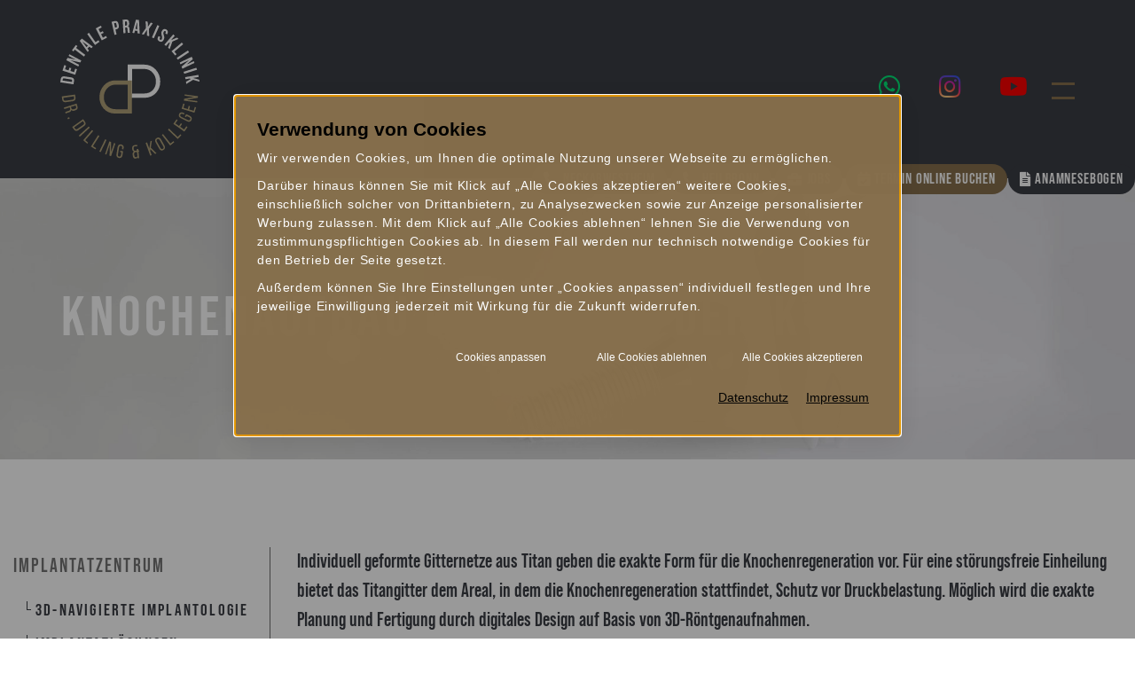

--- FILE ---
content_type: text/html; charset=utf-8
request_url: https://www.dentalepraxisklinik.de/leistungen/zahnimplantat-heilbronn/knochenaufbau/knochenaufbau-groesserer-defekte
body_size: 8000
content:
<!DOCTYPE html>
<!--[if lt IE 7]>      <html lang="de" class="no-js lt-ie9 lt-ie8 lt-ie7" > <![endif]-->
<!--[if IE 7]>         <html lang="de" class="no-js lt-ie9 lt-ie8" > <![endif]-->
<!--[if IE 8]>         <html lang="de" class="no-js lt-ie9"> <![endif]-->
<!--[if (gt IE 8)|!(IE)]><!-->    <html lang="de" class="no-js" > <!--<![endif]-->
<head>
<meta http-equiv="Content-Type" content="text/html; charset=utf-8" />
<meta property="og:image" content="https://www.dentalepraxisklinik.de/scripts/get.aspx?media=/shop/home/toplogo1.jpg" />
<meta property="og:title" content="Knochenaufbau größerer Defekte - Dentale Praxisklinik Dr. Dilling & Kollegen" />
<meta name="description" content="" />
<meta name="robots" content="index, follow" />
<meta name="keywords" content="knochenaufbau, gr&#246;&#223;erer, defekte, exakte, knochenregeneration, individuell, geformte, gitternetze, titan, form, st&#246;rungsfreie, einheilung, titangitter, areal, stattfindet, " />
<meta name="google-site-verification" content="jaCVWp3MOcqrqIlhOZfWIgj53-4jkBw2oD7FRf-KW_A" />
<title>Knochenaufbau größerer Defekte - Dentale Praxisklinik Dr. Dilling & Kollegen</title>
<link rel="shortcut icon" href="https://www.dentalepraxisklinik.de/scripts/get.aspx?media=/shop/layout/FavIcon.ico" type="image/x-icon"/>
<link rel="apple-touch-icon" href="https://www.dentalepraxisklinik.de/scripts/get.aspx?media=/shop/layout/apple-touch-icon.png"/>
<link rel="stylesheet" href="/css/include.css" type="text/css" />
<script src="/jsinclude/include.js" type="text/javascript"></script>
<meta name="viewport" content="width=device-width, initial-scale=1, shrink-to-fit=no">
<meta name="format-detection" content="telephone=no">

<!-- Webfont -->
<link href="https://static.ieq-health.de/dentalepraxisklinik/MyFontsWebfontsKit.css" rel="stylesheet" type="text/css"><script src='/scripts/get.aspx?media=/shop/layout/jsinclude/performance-monitor.js' defer></script></head>
<!-- IP=145 -->
<!-- ShopID=50010537(-50) -->
<!-- AppMode=offline -->
<!-- Loc=1 -->
<!-- Page generated=22.01.2026 19:18:51 -->
<!-- Cached=False -->
<body>
<a href="/scripts/kontakt/mail.aspx" rel="nofollow" style="display:none">Kontakt</a>


<div id="site-wrapper" class="main">
  <div class="logo-mobil d-md-none">
  <a href="/" title="Kieferchirurgie Heilbronn, Dentale Praxisklinik Dr. Dilling & Kollegen">
    <img src="/media/shop/layout/home/dentalepraxisklinik--logo.svg" alt="Kieferchirurgie Heilbronn, Dentale Praxisklinik Dr. Dilling & Kollegen">
  </a>
</div>

<nav class="navi position-sticky">
  <a href="#main-content" class="sr-only sr-only-focusable">Zum Seiteninhalt springen</a>
  <div class="container-fluid">
    <div class="row d-flex justify-content-center align-items-center">
      <div class="col-md-11 d-flex flex-wrap flex-md-nowrap justify-content-between">
        <div class="logo d-none d-md-block w-md-auto text-center">
          <a href="/" title="Kieferchirurgie Heilbronn, Dentale Praxisklinik Dr. Dilling & Kollegen">
            <img src="/media/shop/layout/home/dentalepraxisklinik--logo.svg" alt="Kieferchirurgie Heilbronn, Dentale Praxisklinik Dr. Dilling & Kollegen">
          </a>
        </div>

        <div class="btn-leiste w-100 w-md-auto d-flex justify-content-between align-items-center">
          <div class="header-icons">
            <div class="icon-menu-right d-flex justify-content-end align-items-center">

              <a class="has-popup icon-menu-wa" href="https://wa.me/4971315983690" title="WhatsApp" target="_blank" rel="me"><i class="fab fa-whatsapp"></i><span>WhatsApp</span></a>

              <!-- Instagram + target="_blank" hinzufügen -->
              <a class="has-popup icon-menu-instagram" href="https://www.instagram.com/dr.dilling/" title="Instagram" target="_blank" rel="me">
                <i class="fab fa-instagram"></i>
                <span>Instagram</span>
              </a>

              <!-- Youtube + target="_blank" hinzufügen -->
              <a class="has-popup icon-menu-youtube" href="https://www.youtube.com/@dentale.praxisklinik" title="YouTube" target="_blank" rel="me">
                <i class="fab fa-youtube"></i>
                <span>YouTube</span>
              </a>

            </div>
          </div>

          <div class="navi-mmenu">
            <a id="navi-trigger" href="#menu" title="Menü öffnen"><span></span></a>
          </div>
        </div>
      </div>
    </div>
	<a href="/jobs" title="Gehe zu: Jobs" class="btn--tel btn--jobs"><i class="fa fa-briefcase"></i> <span>Jobs</span></a>
    <a href="tel:071315983690" title="Heilbronn" class="btn--tel --hn"><i class="fas fa-phone-alt"></i> <span>Heilbronn</span></a>
    <a href="tel:07133900200" title="Neckarwestheim" class="btn--tel --nw"><i class="fas fa-phone-alt"></i> <span>Neckarwestheim</span></a>

    <a href="https://www.doctolib.de/klinik/heilbronn/mvz-dentale-praxisklinik-dr-dilling-kollegen-gmbh?utm_campaign=website-button&amp;utm_source=mvz-dentale-praxisklinik-dr-dilling-kollegen-gmbh-website-button&amp;utm_medium=referral&amp;utm_content=option-8&amp;utm_term=mvz-dentale-praxisklinik-dr-dilling-kollegen-gmbh" title="Termin online buchen" class="btn--ota" target="_blank" rel="noopener noreferrer" onclick="gtag('event', 'Click', { 'event_category': 'terminbuchung', 'event_action':'Click','event_label':'termin-online-buchen' });"><i class="fas fa-calendar-check"></i> <span>Termin online buchen</span></a>

    <a href="/service/gesundheitsfragebogen-fuer-neupatienten" title="Gesundheitsfragebogen für Neupatienten" class="btn--anamnese"><i class="fas fa-file-alt"></i><span>Anamnesebogen</span></a>

  </div>
</nav>
  <header>
    <div class="container-fluid header-top">
      <div class="row text-top">
        <div class="col-auto text-left-unterseite"><div class="headline"></div></div>
        <div class="col-12 header-img p-0">
          <picture>
	<source media="(min-width: 1200px)" srcset="/media/shop/layout/stock/dentalepraxisklinik--header-zahnimplantat-heilbronn-xl.jpg">
	<source media="(min-width: 768px)" srcset="/media/shop/layout/stock/dentalepraxisklinik--header-zahnimplantat-heilbronn-md.jpg">
	<source srcset="/media/shop/layout/stock/dentalepraxisklinik--header-zahnimplantat-heilbronn-xs.jpg">
	<img src="/media/shop/layout/stock/dentalepraxisklinik--header-zahnimplantat-heilbronn-xl.jpg" alt="">
</picture>
        </div>
      </div>
    </div>

  </header>

  <main id="main-content">
    <section class="section-content">
      <div class="container-fluid d-md-none">
        <div class="row">
          <div class="col content-headline"></div>
        </div>
      </div>

      <div class="container-fluid">
        

<!-- nobr --><div class="row flex-row-reverse justify-content-xl-end">
  <article class="col-lg-9 col-xxl-6 offset-xxl-1">
    <div class="implantatzentrum-wrapper">

  <h1 class="implantatzentrum-wrapper__h1">Knochenaufbau größerer Defekte</h1>

  <p>Individuell geformte Gitternetze aus Titan geben die exakte Form für die Knochenregeneration vor. Für eine störungsfreie Einheilung bietet das Titangitter dem Areal, in dem die Knochenregeneration stattfindet, Schutz vor Druckbelastung. Möglich wird die exakte Planung und Fertigung durch digitales Design auf Basis von 3D-Röntgenaufnahmen.</p>


  <div class="swiper-container swiper--knochenaufbau" style="max-width: 500px;">
    <div class="swiper-wrapper">
      <div class="swiper-slide">
        <img src="/media/shop/layout/home/dilling--knochenaufbau-1.jpg">
      </div>
      <div class="swiper-slide">
        <img src="/media/shop/layout/home/dilling--knochenaufbau-3.jpg">
      </div>
      <div class="swiper-slide">
        <img src="/media/shop/layout/home/dilling--knochenaufbau-2.jpg">
      </div>
    </div>
  </div>

</div>

<!-- Initialize Swiper Slider for .swiper--knochenaufbau -->
<script>
  var swiperknochenaufbau = new Swiper('.swiper--knochenaufbau', {
    autoplay: {
      delay: 3000
    },
    loop: true,
    effect: 'fade',
  })
</script>
  </article>

  <aside class="col-lg-3 col-xxl-2 offset-xxl-1 d-none d-lg-block subnavi">
    <nav>
      <div class="vertical_menu"><ul>
<li><a href="/leistungen/zahnimplantat-heilbronn" class="open">Implantatzentrum</a><ul>
<li><a href="/leistungen/zahnimplantat-heilbronn/3d-navigierte-implantologie">3D-navigierte Implantologie</a></li>
<li><a href="/leistungen/zahnimplantat-heilbronn/implantatloesungen">Implantatlösungen</a></li>
<li><a href="/leistungen/zahnimplantat-heilbronn/knochenaufbau" class="open">Knochenaufbau</a><ul>
<li><a href="/leistungen/zahnimplantat-heilbronn/knochenaufbau/knochenaufbau-nach-zahnentfernung">Knochenaufbau nach Zahnentfernung</a></li>
<li><a href="/leistungen/zahnimplantat-heilbronn/knochenaufbau/knochenaufbau-in-die-kieferhoehle">Knochenaufbau in die Kieferhöhle</a></li>
<li><a href="/leistungen/zahnimplantat-heilbronn/knochenaufbau/knochenaufbau-groesserer-defekte" id="aktiv">Knochenaufbau größerer Defekte</a></li>
</ul>
</li>
<li><a href="/leistungen/zahnimplantat-heilbronn/keramikimplantate">Keramikimplantate – biologische Zahnheilkunde</a></li>
<li><a href="/leistungen/zahnimplantat-heilbronn/eigenbluttherapie">Eigenbluttherapie</a></li>
<li><a href="/leistungen/zahnimplantat-heilbronn/vertraeglichkeitstests">Verträglichkeitstests</a></li>
<li><a href="/leistungen/zahnimplantat-heilbronn/behandlungsablauf">Behandlungsablauf</a></li>
<li><a href="/leistungen/zahnimplantat-heilbronn/faq"><span lang="en">Facts good to know</span> & FAQ</a></li>
</ul>
</li>
<li><a href="/leistungen/kieferchirurgie">Kieferchirurgie</a></li>
<li><a href="/leistungen/kinderzahnarzt-heilbronn">Zahnfeezentrale</a></li>
</ul>
</div>
    </nav>
  </aside>
</div>
<!-- noDivTab -->


      </div>
    </section>

    <section class="infobox-wrapper">
    </section>
  </main>

  <footer>
    <div class="container">
  <div class="row">
    <div class="col-12 text-center">
      <div class="footer__title">Kontakt</div>
    </div>
  </div>

  <div class="row justify-content-center justify-content-lg-between">
    <div class="col-10 col-md-7 col-lg-3 mt-5 mt-md-0">
      <img src="/media/shop/layout/home/dentalepraxisklinik--logo-negativ.svg" alt="Logo">
    </div>

    <div class="w-100 d-lg-none"></div>

    <div class="col-7 col-md-auto footer__address mt-5 mt-md-0">
      <p>
        <strong>MVZ Dentale Praxisklinik<br>Dr. Dilling &amp; Kollegen GmbH</strong><br>
        Fleiner Straße 3<br />
        74072 Heilbronn
      </p>

      <p class="h3">Sprechzeiten</p>
      <table>
	<tr>
		<td>Mo:</td>
		<td>8.00 – 17.30 Uhr</td>
	</tr>
	<tr>
		<td>Di:</td>
		<td>8.00 – 17.30 Uhr</td>
	</tr>
	<tr>
		<td>Mi:</td>
		<td>8.00 – 17.30 Uhr</td>
	</tr>
	<tr>
		<td>Do:</td>
		<td>8.00 – 17.30 Uhr</td>
	</tr>
	<tr>
		<td>Fr:</td>
		<td>8.00 – 17.30 Uhr</td>
	</tr>
	<tr>
		<td colspan="2">… und nach Vereinbarung</td>
	</tr>
</table>
    </div>

    <div class="col-7 col-md-auto footer__address mt-5 mt-md-0">
      <p>
        <strong>MVZ Dentale Praxisklinik<br>Dr. Dilling &amp; Kollegen GmbH</strong><br>
        Schulstraße 2<br>
        74382 Neckarwestheim
      </p>

      <p class="h3">Sprechzeiten</p>
      <table>
        <tbody>
          <tr>
            <td>Mo:</td>
            <td>8.00 – 13.00 Uhr</td>
          </tr>
          <tr>
            <td>Di:</td>
            <td>8.00 – 17.30 Uhr</td>
          </tr>
          <tr>
            <td>Mi:</td>
            <td>8.00 – 13.00 Uhr</td>
          </tr>
          <tr>
            <td>Do:</td>
            <td>8.00 – 17.30 Uhr</td>
          </tr>
          <tr>
            <td>Fr:</td>
            <td>nur telefonisch erreichbar</td>
          </tr>
          <tr>
            <td colspan="2">… und nach Vereinbarung</td>
          </tr>
        </tbody>
      </table>
    </div>

    <div class="col-10 col-sm-8 col-lg-auto text-center text-lg-left mt-5 mt-lg-0">
      <p class="small imprint-links">
        <a href="/kontakt/impressum" target="_self">Impressum</a> <br>
        <a href="/kontakt/datenschutzerklaerung" target="_self">Datenschutz</a>
      </p>
    </div>
  </div>

  <div class="row justify-content-center">
    <div class="col-xl-10 d-flex justify-content-center justify-content-lg-between flex-wrap footer__boxes">

      <div class="footer__box">
        <div>
          <i class="fas fa-phone"></i>
          <p><strong>Jetzt anrufen</strong></p>
          <p>
            Heilbronn: <a style="text-decoration:none; cursor:default" data-track-content="" data-content-name="Kontaktlink" data-content-piece="Telefon" href="tel:07131 598369 0">07131 598369 0</a><br/>
            Neckarwestheim: <a href="tel:07133-90020-0" title="Anrufen">07133-90020-0</a>
          </p>
        </div>
      </div>

      <div class="footer__box">
        <div>
          <a href="https://www.doctolib.de/klinik/heilbronn/mvz-dentale-praxisklinik-dr-dilling-kollegen-gmbh?utm_campaign=website-button&utm_source=mvz-dentale-praxisklinik-dr-dilling-kollegen-gmbh-website-button&utm_medium=referral&utm_content=option-8&utm_term=mvz-dentale-praxisklinik-dr-dilling-kollegen-gmbh" title="Gehe zu: Online-Terminbuchung" target="_blank" onclick="gtag('event', 'Click', { 'event_category': 'terminbuchung', 'event_action':'Click','event_label':'termin-online-buchen' });">
            <i class="fas fa-calendar"></i>
            <p><strong>Termin online buchen</strong></p>
          </a>
        </div>
      </div>

      <div class="footer__box">
        <div>
          <a href="/kontakt" title="Gehe zu: Kontakt">
            <i class="fas fa-car"></i>
            <p><strong>Anfahrt & Parken</strong></p>
          </a>
        </div>
      </div>

      <div class="footer__box">
        <div>
          <a href="/service/gesundheitsfragebogen-fuer-neupatienten" title="Gehe zu: Gesundheitsfragebogen für Neupatienten">
            <i class="fas fa-file-alt"></i>
            <p><strong>Anamnesebogen</strong></p>
          </a>
        </div>
      </div>

    </div>
  </div>

  <div class="row justify-content-center mt-5">
    <div class="col-auto">
      <img src="/media/shop/layout/home/siegel-bfsg.svg" style="width: 60px;" alt="Unsere Webseite ist barrierefrei">
    </div>
  </div>

  <div class="row justify-content-center mt-3">
    <div class="col-xl-10 d-flex flex-column flex-lg-row align-items-center justify-content-between text-center">
      <div class="footer-links d-flex flex-column flex-lg-row align-items-center">
        <a class="my-2 mx-1" href="/dentale-praxisklinik/kieferchirurgie-heilbronn" title="Gehe zu: Warum zu uns?">Kieferchirurgie Heilbronn</a>
<span class="d-none d-lg-block">|</span>
<a class="my-2 mx-1" href="/leistungen/zahnimplantat-heilbronn" title="Gehe zu: Implantat­zentrum">Zahnimplantat Heilbronn</a>
<span class="d-none d-lg-block">|</span>
<a class="my-2 mx-1" href="/leistungen/kieferchirurgie/weisheitszaehne-heilbronn" title="Gehe zu: Weisheitszahnentfernung">Weisheitszähne Heilbronn</a>
<span class="d-none d-lg-block">|</span>
<a class="my-2 mx-1" href="/leistungen/kieferchirurgie/wurzelspitzenresektion-heilbronn" title="Gehe zu: Wurzelspitzenresektion">Wurzelspitzenresektion Heilbronn</a>

<span class="d-none d-lg-block">|</span>
<a class="my-2 mx-1" href="/dentale-praxisklinik/kieferchirurgie-heilbronn" title="Gehe zu: Warum zu uns?">Kieferchirurgie Neckarwestheim</a>
<span class="d-none d-lg-block">|</span>
<a class="my-2 mx-1" href="/leistungen/zahnimplantat-heilbronn" title="Gehe zu: Zahnimplantate">Zahnimplantat Neckarwestheim</a>
<span class="d-none d-lg-block">|</span>
<a class="my-2 mx-1" href="/leistungen/kieferchirurgie/weisheitszaehne-heilbronn" title="Gehe zu: Weisheitszahnentfernung">Weisheitszähne Neckarwestheim</a>
      </div>
    </div>
  </div>
</div>
  </footer>

  <div id="menu">
    <div class="vertical_menu"><ul>
<li><a href="https://www.dentalepraxisklinik.de">Home</a></li>
<li><a href="/leistungen/zahnimplantat-heilbronn">Implantatzentrum</a></li>
<li><a href="/leistungen/kieferchirurgie/weisheitszaehne-heilbronn">Weisheitszähne</a></li>
<li><a href="/scripts/show.aspx?content=/health/dental/leistungen/kieferchirurgie/wurzelkanalbehandlung">Wurzelkanalbehandlung</a></li>
<li><a href="/leistungen/kinderzahnarzt-heilbronn">Zahnfeezentrale</a></li>
<li><a href="/jobs">Jobs</a><ul>
<li><a href="/jobs/zahnaerztin-zahnarzt-w-m-d">Zahnärztin / -arzt (w/m/d)</a></li>
<li><a href="/jobs/zahnmedizinische-fachangestellte-w-m-d">Zahnmedizinische Fachangestellte (w/m/d)</a></li>
<li><a href="/jobs/zahnmedizinische-prophylaxeassistenz">Zahnmedizinische Prophylaxeassistenz</a></li>
<li><a href="/jobs/empfangskraft">Empfangskraft</a></li>
<li><a href="/jobs/ausbildung-zfa">Ausbildung ZFA</a></li>
<li><a href="/jobs/zmv-abrechnung">ZMV / Abrechnung</a></li>
<li><a href="/jobs/initiativbewerbung">Initiativbewerbung</a></li>
</ul>
</li>
<li><a href="/dentale-praxisklinik">Dentale Praxisklinik</a><ul>
<li><a href="/dentale-praxisklinik/kieferchirurgie-heilbronn">Warum zu uns?</a></li>
<li><a href="/dentale-praxisklinik/hightech-ausstattung">Hightech-Ausstattung</a><ul>
<li><a href="/leistungen/zahnimplantat-heilbronn/eigenbluttherapie" rel="nofollow">Eigenbluttherapie</a></li>
<li><a href="/leistungen/zahnimplantat-heilbronn/vertraeglichkeitstests">Verträglichkeitstests</a></li>
<li><a href="/dentale-praxisklinik/hightech-ausstattung/3d-roentgen-dvt">3D-Röntgen (DVT)</a></li>
<li><a href="/dentale-praxisklinik/hightech-ausstattung/3d-implantologie">3D-Implantologie</a></li>
<li><a href="/dentale-praxisklinik/hightech-ausstattung/op-mikroskop">OP-Mikroskop</a></li>
<li><a href="/dentale-praxisklinik/hightech-ausstattung/ultraschallchirurgie-piezo">Ultraschallchirurgie (Piezo)</a></li>
<li><a href="/dentale-praxisklinik/hightech-ausstattung/technik-bei-wurzelbehandlungen">Technik bei Wurzelbehandlungen</a></li>
<li><a href="/dentale-praxisklinik/hightech-ausstattung/elektronische-wurzellaengenmessung">Elektronische Wurzellängenmessung</a></li>
<li><a href="/dentale-praxisklinik/hightech-ausstattung/wasserhygienesystem">Wasserhygienesystem</a></li>
<li><a href="/dentale-praxisklinik/hightech-ausstattung/laserbehandlung">Laserbehandlung</a></li>
<li><a href="/dentale-praxisklinik/hightech-ausstattung/hilotherm">Hilotherm®</a></li>
</ul>
</li>
<li><a href="/jobs">Jobs</a></li>
<li><a href="/dentale-praxisklinik/fotogalerie">Bildergalerie</a></li>
</ul>
</li>
<li><a href="#mm-3" class="open">Leistungen</a><ul>
<li><a href="/leistungen/zahnimplantat-heilbronn" class="open">Implantatzentrum</a><ul>
<li><a href="/leistungen/zahnimplantat-heilbronn/3d-navigierte-implantologie">3D-navigierte Implantologie</a></li>
<li><a href="/leistungen/zahnimplantat-heilbronn/implantatloesungen">Implantatlösungen</a><ul>
<li><a href="/leistungen/zahnimplantat-heilbronn/implantatloesungen/ersatz-eines-einzelzahnes">Ersatz eines Einzelzahnes</a></li>
<li><a href="/leistungen/zahnimplantat-heilbronn/implantatloesungen/ersatz-mehrerer-zaehne-nebeneinander">Ersatz mehrerer Zähne nebeneinander</a></li>
<li><a href="/leistungen/zahnimplantat-heilbronn/implantatloesungen/versorgung-ganzer-zahnreihen">Versorgung ganzer Zahnreihen</a></li>
<li><a href="/leistungen/zahnimplantat-heilbronn/implantatloesungen/all-on-4"><span lang="en">All-on-4®</span></a></li>
<li><a href="/leistungen/zahnimplantat-heilbronn/implantatloesungen/zaehne-sofort-auf-implantaten">Zähne Sofort auf Implantaten</a></li>
</ul>
</li>
<li><a href="/leistungen/zahnimplantat-heilbronn/knochenaufbau" class="open">Knochenaufbau</a><ul>
<li><a href="/leistungen/zahnimplantat-heilbronn/knochenaufbau/knochenaufbau-nach-zahnentfernung">Knochenaufbau nach Zahnentfernung</a></li>
<li><a href="/leistungen/zahnimplantat-heilbronn/knochenaufbau/knochenaufbau-in-die-kieferhoehle">Knochenaufbau in die Kieferhöhle</a></li>
<li><a href="/leistungen/zahnimplantat-heilbronn/knochenaufbau/knochenaufbau-groesserer-defekte" id="mobile-aktiv">Knochenaufbau größerer Defekte</a></li>
</ul>
</li>
<li><a href="/leistungen/zahnimplantat-heilbronn/keramikimplantate">Keramikimplantate – biologische Zahnheilkunde</a></li>
<li><a href="/leistungen/zahnimplantat-heilbronn/eigenbluttherapie">Eigenbluttherapie</a></li>
<li><a href="/leistungen/zahnimplantat-heilbronn/vertraeglichkeitstests">Verträglichkeitstests</a></li>
<li><a href="/leistungen/zahnimplantat-heilbronn/behandlungsablauf">Behandlungsablauf</a></li>
<li><a href="/leistungen/zahnimplantat-heilbronn/faq"><span lang="en">Facts good to know</span> & FAQ</a></li>
</ul>
</li>
<li><a href="/leistungen/kieferchirurgie">Kieferchirurgie</a><ul>
<li><a href="/leistungen/kieferchirurgie/weisheitszaehne-heilbronn">Weisheits&shy;zahn&shy;entfernung </a></li>
<li><a href="/leistungen/kieferchirurgie/wurzelspitzenresektion-heilbronn">Wurzelspitzenresektion</a></li>
<li><a href="/leistungen/kieferchirurgie/zahnentfernung">Zahnentfernung</a></li>
<li><a href="/leistungen/kieferchirurgie/parodontitisbehandlung">Paro&shy;dontitis&shy;behandlung</a></li>
<li><a href="/leistungen/kieferchirurgie/wurzelkanalbehandlung">Wurzelkanalbehandlung</a></li>
<li><a href="/leistungen/kieferchirurgie/kieferorthopaedische-vorbehandlung">Kieferorthopädische Vorbehandlung</a></li>
<li><a href="/leistungen/kieferchirurgie/cmd-kiefergelenk">CMD / Kiefergelenk</a></li>
<li><a href="/leistungen/kieferchirurgie/praeprothetische-chirurgie">Präprothetische Chirurgie</a></li>
<li><a href="/leistungen/kieferchirurgie/mundschleimhauterkrankungen">Mund&shy;schleim&shy;haut&shy;erkrankungen</a></li>
<li><a href="/leistungen/kieferchirurgie/speicheldruesenbehandlungen">Speichel&shy;drüsen&shy;behandlungen</a></li>
<li><a href="/leistungen/kieferchirurgie/kieferzysten">Kieferzysten</a></li>
<li><a href="/leistungen/kieferchirurgie/gesichtsverletzungen">Gesichtsverletzungen (Traumatologie)</a></li>
<li><a href="/leistungen/kieferchirurgie/schmerz-angstfreie-behandlung">Schmerz- & angstfreie Behandlung (Anästhesie)</a></li>
<li><a href="/leistungen/kieferchirurgie/behandlungsablauf">Behandlungsablauf</a></li>
<li><a href="/leistungen/kieferchirurgie/faq">Facts good to know & FAQ</a></li>
</ul>
</li>
<li><a href="/leistungen/kinderzahnarzt-heilbronn">Zahnfeezentrale</a><ul>
<li><a href="/leistungen/kinderzahnarzt-heilbronn/behandlungskonzept">Behandlungskonzept</a><ul>
<li><a href="/leistungen/kinderzahnarzt-heilbronn/behandlungskonzept/tipps-fuer-den-ersten-besuch">Tipps für den ersten Besuch</a></li>
<li><a href="/leistungen/kinderzahnarzt-heilbronn/behandlungskonzept/tipps-fuer-eltern">Tipps für Eltern: Schnuller, Ernährung & Co</a></li>
</ul>
</li>
<li><a href="/leistungen/kinderzahnarzt-heilbronn/kinderfuellungen">Kinderfüllungen</a></li>
<li><a href="/leistungen/kinderzahnarzt-heilbronn/kinderkronen">Kinderkronen</a></li>
<li><a href="/leistungen/kinderzahnarzt-heilbronn/nervbehandlung-an-milchzaehnen">Nervbehandlung an Milchzähnen</a></li>
<li><a href="/leistungen/kinderzahnarzt-heilbronn/milchzahnentfernung">Milchzahnentfernung</a></li>
<li><a href="/leistungen/kinderzahnarzt-heilbronn/platzhalter">Platzhalter und Kinderprothesen</a></li>
<li><a href="/leistungen/kinderzahnarzt-heilbronn/zahnschmelzdefekte">Zahnschmelzdefekte</a></li>
<li><a href="/leistungen/kinderzahnarzt-heilbronn/sportmundschutzschienen">Sport&shy;mund&shy;schutz&shy;schienen</a></li>
<li><a href="/leistungen/kinderzahnarzt-heilbronn/entfernung-von-lippen--und-zungenbaendchen">Entfernung von Lippen- und Zungenbändchen</a></li>
<li><a href="/leistungen/kinderzahnarzt-heilbronn/desensibilisierungsbehandlungen">Desensibilisierungs&shy;behandlungen</a></li>
<li><a href="/leistungen/kinderzahnarzt-heilbronn/kinderprophylaxe">Kinderprophylaxe</a></li>
<li><a href="/leistungen/kinderzahnarzt-heilbronn/fissurenversiegelung-von-zaehnen">Fissurenversiegelung von Zähnen</a></li>
<li><a href="/leistungen/kinderzahnarzt-heilbronn/schmerz-angstfreie-behandlungen">Schmerz- & angstfreie Behandlungen (Anästhesie)</a></li>
<li><a href="/leistungen/kinderzahnarzt-heilbronn/faq"><span lang="en">Facts good to know</span> & FAQ</a></li>
</ul>
</li>
</ul>
</li>
<li><a href="/service">Termine & Service</a><ul>
<li><a href="https://www.doctolib.de/klinik/heilbronn/mvz-dentale-praxisklinik-dr-dilling-kollegen-gmbh?utm_campaign=website-button&utm_source=mvz-dentale-praxisklinik-dr-dilling-kollegen-gmbh-website-button&utm_medium=referral&utm_content=option-8&utm_term=mvz-dentale-praxisklinik-dr-dilling-kollegen-gmbh" rel="nofollow" target="_blank">Termin online buchen</a></li>
<li><a href="/kontakt/checkliste">Checkliste</a></li>
<li><a href="/service/gesundheitsfragebogen-fuer-neupatienten">Gesundheitsfragebogen für Neupatienten</a></li>
<li><a href="/service/kostenfreie-ratenzahlung">Kostenfreie Ratenzahlung</a></li>
<li><a href="/service/downloads">Downloads</a></li>
<li><a href="/service/SOS">SOS-Tipps</a></li>
<li><a href="/service/faq">FAQ</a></li>
</ul>
</li>
<li><a href="/ihr-team">Ihr Team</a><ul>
<li><a href="/ihr-team/fachzahnaerzte-fuer-oralchirurgie">Oralchirurgen, MKG-Chirurgen, Zahnärzte</a></li>
<li><a href="/ihr-team/zahnaerzte-fuer-kinder">Zahnärzte für Kinder</a></li>
<li><a href="/ihr-team/unsere-externen-narkoseaerzte">Unsere externen Narkoseärzte</a></li>
<li><a href="/ihr-team/assistenzteam">Praxisteam</a></li>
</ul>
</li>
<li><a href="/fuer-ueberweiser">Für Überweiser</a><ul>
<li><a href="/fuer-ueberweiser/service">Service</a></li>
<li><a href="/fuer-ueberweiser/kompetenz">Kompetenz</a></li>
<li><a href="/fuer-ueberweiser/austausch">Austausch</a></li>
<li><a href="/fuer-ueberweiser/iti-study-club">ITI <span lang="en">Study Club</span> Heilbronn</a></li>
<li><a href="/fuer-ueberweiser/afterwork-talks-drinks"><span lang="en">Afterwork – Talks & Drinks</span></a><ul>
<li><a href="/fuer-ueberweiser/afterwork-talks-drinks/anmeldeformular">Anmeldeformular</a></li>
</ul>
</li>
</ul>
</li>
<li><a href="/mediathek">Mediathek </a></li>
<li><a href="/kontakt">Kontakt</a><ul>
<li><a href="/kontakt/checkliste">Checkliste</a></li>
<li><a href="/kontakt/impressum">Impressum</a></li>
<li><a href="/kontakt/datenschutzerklaerung">Datenschutzerklärung</a></li>
</ul>
</li>
</ul>
</div>
  </div>
</div>
<link rel ="stylesheet" type ="text/css" href="/includes/css/cookieManager.css">
<script type="text/javascript" src="/includes/cookieManager.min.js" async></script>
<script type="text/javascript">
	$(document).ready(function() {
		if ($('body a[href*="/datenschutzerklaerung"]').not('ul a[href*="/datenschutzerklaerung"], .aktionsleiste a[href*="/datenschutzerklaerung"], a#info-cookie').length === 0) {
			if ($('footer').length === 0) {
				$('body').append('<a class="datenschutz-bottom" style="margin-top:1.5em; padding:15px; display:block; background:#000; text-align:center; color:#fff;" href="/kontakt/datenschutzerklaerung" target="_self" title="Gehe zu: Datenschutz" class="datenschutz-footer">Datenschutz</a>');
			} else if ($('footer a[href*="/impressum"]').length === 0) {
				$('body').append('<a class="datenschutz-bottom" style="margin-top:1.5em; padding:15px; display:block; background:#000; text-align:center; color:#fff;" href="/kontakt/datenschutzerklaerung" target="_self" title="Gehe zu: Datenschutz" class="datenschutz-footer">Datenschutz</a>');
			}  else {
				$('footer a[href*="/impressum"]').after('&nbsp;<a href="/kontakt/datenschutzerklaerung" target="_self" title="Gehe zu: Datenschutz" class="datenschutz-footer">Datenschutz</a>');
			}
		}
	});
</script>
</body>
</html>



--- FILE ---
content_type: text/css
request_url: https://static.ieq-health.de/dentalepraxisklinik/MyFontsWebfontsKit.css
body_size: 641
content:
/**
 * @license
 * MyFonts Webfont Build ID 3843279, 2019-12-02T08:52:03-0500
 * 
 * The fonts listed in this notice are subject to the End User License
 * Agreement(s) entered into by the website owner. All other parties are 
 * explicitly restricted from using the Licensed Webfonts(s).
 * 
 * You may obtain a valid license at the URLs below.
 * 
 * Webfont: BebasNeuePro-Bold by Dharma Type
 * URL: https://www.myfonts.com/fonts/flat-it/bebas-neue-pro/bold/
 * Licensed pageviews: 40,000
 * 
 * Webfont: BebasNeuePro-Book by Dharma Type
 * URL: https://www.myfonts.com/fonts/flat-it/bebas-neue-pro/book/
 * Licensed pageviews: 30,000
 * 
 * 
 * Webfonts copyright: Copyright &#x00A9; 2019 by Ryoichi Tsunekawa. All rights reserved.
 * 
 * © 2019 MyFonts Inc
*/


/* @import must be at top of file, otherwise CSS will not work */
@import url("//hello.myfonts.net/count/3aa4cf");

  
@font-face {
  font-family: 'BebasNeuePro-Bold';
  src: url('webfonts/BebasNeuePro-Bold.eot');
  src:
    url('webfonts/BebasNeuePro-Bold.eot?#iefix') format('embedded-opentype'),
    url('webfonts/BebasNeuePro-Bold.woff2') format('woff2'),
    url('webfonts/BebasNeuePro-Bold.woff') format('woff'),
    url('webfonts/BebasNeuePro-Bold.ttf') format('truetype');
}
 
  
@font-face {
  font-family: 'BebasNeuePro-Book';
  src: url('webfonts/BebasNeuePro-Book.eot');
  src:
    url('webfonts/BebasNeuePro-Book.eot?#iefix') format('embedded-opentype'),
    url('webfonts/BebasNeuePro-Book.woff2') format('woff2'),
    url('webfonts/BebasNeuePro-Book.woff') format('woff'),
    url('webfonts/BebasNeuePro-Book.ttf') format('truetype');
}

--- FILE ---
content_type: image/svg+xml
request_url: https://www.dentalepraxisklinik.de/media/shop/layout/home/dentalepraxisklinik--logo-negativ.svg
body_size: 7230
content:
<svg id="Ebene_1" data-name="Ebene 1" xmlns="http://www.w3.org/2000/svg" viewBox="0 0 410 62.11"><defs><style>.cls-1{fill:#fff;}.cls-2{fill:#afa078;}</style></defs><title>1648719</title><path class="cls-1" d="M151.34,4.09h5.11c3.21,0,4.81,1.75,4.81,5.11V19.55c0,3.21-1.61,5.1-4.81,5.1h-5.11ZM154.55,7V21.59h1.75c1,0,1.61-.58,1.61-2V8.91c0-1.46-.59-2-1.61-2h-1.75Z" transform="translate(0 1.45)"/><path class="cls-1" d="M169.42,12.7h4.38v2.91h-4.38v6H175v2.92h-8.74V4.09H175V7h-5.54Z" transform="translate(0 1.45)"/><path class="cls-1" d="M182.69,9.78V24.51h-2.91V4.09h4.08l3.35,12.25V4.09h2.92V24.51h-3.5Z" transform="translate(0 1.45)"/><path class="cls-1" d="M194.21,4.09h9.92V7h-3.36v17.5h-3.21V7h-3.35Z" transform="translate(0 1.45)"/><path class="cls-1" d="M217.83,24.51h-3.21L214,20.86H210.1l-.58,3.65H206.6l3.21-20.42h4.67Zm-7.44-6.42h3.07L211.85,7.74Z" transform="translate(0 1.45)"/><path class="cls-1" d="M222.2,4.09h3.21v17.5h5.25v2.92H222.2V4.09Z" transform="translate(0 1.45)"/><path class="cls-1" d="M238.24,12.7h4.38v2.91h-4.38v6h5.54v2.92H235V4.09h8.74V7h-5.54Z" transform="translate(0 1.45)"/><path class="cls-1" d="M267.7,9.2v2.62c0,3.21-1.61,5.1-4.82,5.1h-1.45v7.73h-3.36V4.24h4.67C266.09,4.09,267.7,6,267.7,9.2ZM261.28,7v6.85h1.46c1,0,1.6-.44,1.6-1.89V8.91c0-1.46-.58-1.9-1.6-1.9Z" transform="translate(0 1.45)"/><path class="cls-1" d="M278.92,24.51a7.45,7.45,0,0,1-.29-2.48V18.82c0-1.9-.58-2.62-2-2.62h-1.17v8.31h-3.2V4.09H277c3.35,0,4.81,1.61,4.81,4.67v1.6c0,2-.73,3.5-2,4.09,1.6.72,2.18,2.18,2.18,4.37V22a6.28,6.28,0,0,0,.3,2.48ZM275.42,7v6.27h1.32c1.16,0,1.89-.58,1.89-2.19v-2c0-1.46-.44-2-1.6-2Z" transform="translate(0 1.45)"/><path class="cls-1" d="M297.15,24.51h-3.21l-.58-3.65h-3.94l-.58,3.65h-2.92l3.21-20.42h4.66Zm-7.29-6.42h3.06l-1.6-10.35Z" transform="translate(0 1.45)"/><path class="cls-1" d="M312.31,4.09,309,14l3.64,10.5h-3.5l-2.62-8-2.63,8h-3.06L304.44,14l-3.36-9.92h3.36l2.48,7.59,2.48-7.59Z" transform="translate(0 1.45)"/><path class="cls-1" d="M317.12,4.09h3.21V24.51h-3.21Z" transform="translate(0 1.45)"/><path class="cls-1" d="M329.81,4c3.06,0,4.66,1.89,4.66,5.1v.58h-3.06V8.76c0-1.46-.58-2-1.6-2s-1.61.58-1.61,2c0,4.23,6.27,5,6.27,10.79,0,3.21-1.6,5.1-4.81,5.1s-4.81-1.89-4.81-5.1V18.38h3.06v1.46c0,1.46.59,2,1.61,2s1.6-.58,1.6-2c0-4.23-6.27-5-6.27-10.79C325.14,5.84,326.75,4,329.81,4Z" transform="translate(0 1.45)"/><path class="cls-1" d="M343.51,16.49l-1,1.89v6.27h-3.2V4.24h3.2v8.89l4.23-8.89h3.21l-4.52,9,4.52,11.37h-3.35Z" transform="translate(0 1.45)"/><path class="cls-1" d="M354.3,4.09h3.21v17.5h5.25v2.92H354.3Z" transform="translate(0 1.45)"/><path class="cls-1" d="M367.13,4.09h3.21V24.51h-3.21Z" transform="translate(0 1.45)"/><path class="cls-1" d="M378.51,9.78V24.51h-2.92V4.09h4.08L383,16.34V4.09h2.91V24.51h-3.35Z" transform="translate(0 1.45)"/><path class="cls-1" d="M390.9,4.09h3.21V24.51H390.9Z" transform="translate(0 1.45)"/><path class="cls-1" d="M403.58,16.49l-1,1.89v6.27h-3.2V4.24h3.2v8.89l4.23-8.89H410l-4.52,9L410,24.65h-3.21Z" transform="translate(0 1.45)"/><path class="cls-2" d="M101.48,34.71c3.21,0,4.67,1.9,4.67,5.11V50.17c0,3.06-1.46,5.1-4.67,5.1H96.67V34.86h4.81Zm0,18.37c1.6,0,2.48-1,2.48-2.91V39.67c0-1.9-.73-2.92-2.48-2.92H99V53.08Z" transform="translate(0 1.45)"/><path class="cls-2" d="M115.62,34.71c3.21,0,4.52,1.61,4.52,4.67V41c0,2.19-.73,3.65-2.48,4.23,1.9.58,2.63,2,2.63,4.23v3.21a4.65,4.65,0,0,0,.44,2.47h-2.34a5,5,0,0,1-.43-2.47V49.44c0-2.33-1-3.06-2.92-3.06h-1.6v8.74H111.1V34.71ZM115,44.34c1.75,0,2.92-.59,2.92-2.78V39.67c0-1.9-.73-2.77-2.34-2.77h-2.18v7.58H115Z" transform="translate(0 1.45)"/><path class="cls-2" d="M127.72,52.35v2.77h-2.18V52.35Z" transform="translate(0 1.45)"/><path class="cls-2" d="M141.72,34.71c3.21,0,4.67,1.9,4.67,5.11V50.17c0,3.06-1.46,5.1-4.67,5.1h-4.81V34.86h4.81Zm0,18.37c1.61,0,2.48-1,2.48-2.91V39.67c0-1.9-.73-2.92-2.48-2.92h-2.48V53.08Z" transform="translate(0 1.45)"/><path class="cls-2" d="M153.68,34.71V55.12h-2.34V34.71Z" transform="translate(0 1.45)"/><path class="cls-2" d="M158.93,55.12V34.71h2.33V53.08h5.83v2Z" transform="translate(0 1.45)"/><path class="cls-2" d="M171.61,55.12V34.71h2.33V53.08h5.84v2Z" transform="translate(0 1.45)"/><path class="cls-2" d="M186.63,34.71V55.12H184.3V34.71Z" transform="translate(0 1.45)"/><path class="cls-2" d="M193.92,55.12h-2V34.71h2.91l4.67,14.73V34.71h2V55.12h-2.33l-5.25-16.47Z" transform="translate(0 1.45)"/><path class="cls-2" d="M215.79,39.67v1.75H213.6v-1.9c0-1.89-.73-2.91-2.33-2.91s-2.33,1.16-2.33,2.91V50.31c0,1.9.73,2.92,2.33,2.92s2.33-1.17,2.33-2.92V46.23h-2v-2h4.23v6c0,3.06-1.46,5.1-4.67,5.1-3.06,0-4.52-2-4.52-5.1V39.67c0-3.06,1.46-5.1,4.52-5.1C214.33,34.57,215.79,36.61,215.79,39.67Z" transform="translate(0 1.45)"/><path class="cls-2" d="M233.14,36.9c-1.75,0-2.62.87-2.62,2.92v1c0,1.75.87,2.77,2.33,2.77h2.33V41.27h2.19v2.34h1v2h-1v7a5.21,5.21,0,0,0,.44,2.62h-2.34a4.25,4.25,0,0,1-.43-1.75,3.36,3.36,0,0,1-3.21,2c-2.48,0-3.65-1.75-3.65-4.66v-2c0-2,.73-3.65,2.48-4.23-1.6-.59-2.48-2.19-2.48-4.23V40c0-3.21,1.61-5.1,4.81-5.1h3.36v2Zm0,8.6c-1.75,0-2.48,1.17-2.48,3.06v1.9c0,1.75.73,2.77,2.33,2.77,1.32,0,2.19-.73,2.34-2.33V45.5Z" transform="translate(0 1.45)"/><path class="cls-2" d="M254,46.38l-1.17,2v6.85h-2.33V34.86h2.33v9.91l5.4-9.91h2.33l-5.1,9.33,5.39,11.08h-2.33Z" transform="translate(0 1.45)"/><path class="cls-2" d="M264.93,39.67c0-3.06,1.6-5.1,4.66-5.1,3.21,0,4.67,2,4.67,5.1v10.5c0,3.06-1.61,5.1-4.67,5.1s-4.66-2-4.66-5.1Zm2.33,10.64c0,1.9.73,2.92,2.48,2.92,1.6,0,2.48-1,2.48-2.92V39.52c0-1.89-.73-2.91-2.48-2.91s-2.48,1.16-2.48,2.91Z" transform="translate(0 1.45)"/><path class="cls-2" d="M279.36,55.12V34.71h2.33V53.08h5.83v2Z" transform="translate(0 1.45)"/><path class="cls-2" d="M292.19,55.12V34.71h2.33V53.08h5.84v2Z" transform="translate(0 1.45)"/><path class="cls-2" d="M312.17,43.75v2h-5v7.29h6.12v2h-8.45V34.71h8.45v2h-6.12v7Z" transform="translate(0 1.45)"/><path class="cls-2" d="M327.33,39.67v1.75h-2.19v-1.9c0-1.89-.73-2.91-2.33-2.91s-2.33,1.16-2.33,2.91V50.31c0,1.9.73,2.92,2.33,2.92s2.33-1.17,2.33-2.92V46.23h-2v-2h4.23v6c0,3.06-1.46,5.1-4.67,5.1s-4.52-2-4.52-5.1V39.67c0-3.06,1.46-5.1,4.52-5.1S327.33,36.61,327.33,39.67Z" transform="translate(0 1.45)"/><path class="cls-2" d="M339.72,43.75v2h-5v7.29h6.12v2h-8.46V34.71h8.46v2h-6.12v7Z" transform="translate(0 1.45)"/><path class="cls-2" d="M347.89,55.12h-2V34.71h2.91l4.67,14.73V34.71h2V55.12h-2.33l-5.25-16.47V55.12Z" transform="translate(0 1.45)"/><path class="cls-1" d="M56.13,40.25H35.58V-1.45H56.13A19.51,19.51,0,0,1,70.71,4.82h0A21.71,21.71,0,0,1,76.4,19.69a20.83,20.83,0,0,1-5.1,14.15A19.7,19.7,0,0,1,56.13,40.25ZM41,34.86H56.13a14.64,14.64,0,0,0,11.09-4.52,16.13,16.13,0,0,0,3.64-10.5A15.92,15.92,0,0,0,66.63,8.76a14.2,14.2,0,0,0-10.5-4.52H41Z" transform="translate(0 1.45)"/><path class="cls-2" d="M20.27,19H40.83v41.7H20.27A19.51,19.51,0,0,1,5.69,54.4h0A21.72,21.72,0,0,1,0,39.52,20.82,20.82,0,0,1,5.1,25.38,20.23,20.23,0,0,1,20.27,19Zm15.16,5.54H20.27A14.57,14.57,0,0,0,9.19,29,16.05,16.05,0,0,0,5.54,39.52,15.9,15.9,0,0,0,9.77,50.6a14.2,14.2,0,0,0,10.5,4.52H35.43Z" transform="translate(0 1.45)"/><path class="cls-1" d="M103.52,18.67l2.19-14.43h4.52V24.65h-3.06V10.07L105,24.65h-3.06L99.58,10.22V24.65H96.81V4.24h4.52Z" transform="translate(0 1.45)"/><path class="cls-1" d="M119.7,20.86l2.48-16.62h2.92l-3.21,20.41h-4.81L113.87,4.24h3.21Z" transform="translate(0 1.45)"/><path class="cls-1" d="M137.78,4.09V7l-6.12,14.58h6.12v2.92h-9.47V21.59L134.43,7H128.6V4.09Z" transform="translate(0 1.45)"/></svg>

--- FILE ---
content_type: image/svg+xml
request_url: https://www.dentalepraxisklinik.de/media/shop/layout/home/dentalepraxisklinik--logo.svg
body_size: 7253
content:
<svg id="Ebene_1" data-name="Ebene 1" xmlns="http://www.w3.org/2000/svg" viewBox="0 0 194.9 195.04"><defs><style>.cls-1{fill:#fff;}.cls-2{fill:#afa078;}</style></defs><title>dentale-praxisklinik-dr-dilling-und-kollegen-logo-signet</title><path class="cls-1" d="M76.8,70.1h-23V23.5h23a21.84,21.84,0,0,1,16.2,7h0a24.15,24.15,0,0,1,6.3,16.6,23.37,23.37,0,0,1-5.7,15.8C89.6,67.6,83.7,70.1,76.8,70.1ZM59.9,64h17c5.1,0,9.4-1.8,12.3-5.1a17.47,17.47,0,0,0,4.1-11.8,18,18,0,0,0-4.7-12.4,15.72,15.72,0,0,0-11.8-5.1h-17V64Z" transform="translate(40.6 39.72)"/><path class="cls-2" d="M55,92.1H36.8A22.16,22.16,0,0,1,19.9,85a24.89,24.89,0,0,1,.6-32.4h0a22,22,0,0,1,16.2-7h23V92.1ZM25.1,56.7a18.19,18.19,0,0,0-4.7,12.4,18,18,0,0,0,4.1,11.8c2.9,3.3,7.2,5.1,12.3,5.1h17V51.6h-17a15.66,15.66,0,0,0-11.7,5.1Z" transform="translate(40.6 39.72)"/><path class="cls-1" d="M-40.6,48.3l.7-4.6c.4-2.9,2.3-4.1,5.2-3.7l9.4,1.4c3,.5,4.4,2.1,3.9,5.1l-.7,4.6Zm3.1-2.5,13.2,2,.3-1.7c.1-.9-.2-1.6-1.6-1.8l-9.6-1.5c-1.3-.2-1.9.3-2,1.2Z" transform="translate(40.6 39.72)"/><path class="cls-1" d="M-29,31.6l1.3-3.9,2.5.8-1.3,3.9,5.2,1.7,1.6-4.9,2.5.8-2.5,7.7-17.8-5.8,2.5-7.7,2.5.8L-34,30Z" transform="translate(40.6 39.72)"/><path class="cls-1" d="M-26.3,17.4l12,6.3-1.2,2.4-16.6-8.8,1.7-3.3,11.3,2.5L-29,11.3-27.8,9l16.6,8.8-1.4,2.7Z" transform="translate(40.6 39.72)"/><path class="cls-1" d="M-24.2,3.3-18.7-4l2.1,1.6L-18.5.1-5.7,9.8l-1.8,2.4L-20.3,2.5-22.2,5Z" transform="translate(40.6 39.72)"/><path class="cls-1" d="M4.9-1.6,2.8.5.1-1.6-2.5,1l2,2.8L-2.4,5.7l-11-15.6,3.1-3ZM-4-1.1l2-2L-9.7-8.9Z" transform="translate(40.6 39.72)"/><path class="cls-1" d="M-2.9-19.4l2.4-1.7L8.8-7.9l3.9-2.8,1.6,2.2L8-4Z" transform="translate(40.6 39.72)"/><path class="cls-1" d="M15.3-21.6l3.6-1.8L20.1-21l-3.6,1.8L19-14.3l4.5-2.3,1.2,2.4-7.2,3.7L9-27.3,16.2-31l1.2,2.4-4.5,2.3Z" transform="translate(40.6 39.72)"/><path class="cls-1" d="M40.8-33.9l.5,2.4c.7,2.9-.4,4.9-3.3,5.5l-1.4.3,1.6,6.9-2.9.7L31.2-36.5l4.2-1C38.4-38.1,40.1-36.8,40.8-33.9Zm-6.1-.6,1.4,6.2,1.4-.3c.9-.2,1.3-.7,1-2.1l-.6-2.8c-.3-1.3-.9-1.6-1.8-1.4Z" transform="translate(40.6 39.72)"/><path class="cls-1" d="M54-20.9a6.14,6.14,0,0,1-.4-2.3l-.2-3c-.1-1.8-.7-2.4-2.1-2.3l-1,.1.4,7.7-2.9.2L46.7-39.4l4.4-.3c3-.2,4.4,1.2,4.6,4.1l.1,1.5c.1,1.9-.4,3.2-1.7,3.9,1.5.5,2.1,1.9,2.2,3.9l.2,2.9a5.56,5.56,0,0,0,.5,2.3Zm-4.1-16,.3,5.8,1.1-.1c1.1-.1,1.7-.6,1.7-2.1l-.1-1.9c-.1-1.3-.6-1.9-1.6-1.9Z" transform="translate(40.6 39.72)"/><path class="cls-1" d="M70.6-19.9l-3-.3-.1-3.5-3.6-.4L63-20.7,60.3-21l5-18.5,4.3.5Zm-6.1-6.7,2.8.3L66.9-36Z" transform="translate(40.6 39.72)"/><path class="cls-1" d="M88.9-34.5l-5.5,8,.5,10.3-3-.9L80.6-25l-4.4,6.5-2.7-.8,5.8-8.4-.4-9.7,2.9.8.2,7.3,4.1-6.1Z" transform="translate(40.6 39.72)"/><path class="cls-1" d="M95.3-31.9,98-30.7,90.4-13.4l-2.7-1.2Z" transform="translate(40.6 39.72)"/><path class="cls-1" d="M107.9-25.6c2.4,1.5,2.8,3.8,1.2,6.3l-.3.5-2.4-1.5.4-.7c.7-1.2.5-1.9-.3-2.4s-1.5-.3-2.2.8c-2,3.3,2.5,7-.3,11.6-1.6,2.6-3.7,3.3-6.2,1.8s-2.9-3.8-1.3-6.4l.6-1,2.4,1.5-.7,1.2c-.7,1.2-.4,1.9.4,2.4s1.6.4,2.3-.8c2-3.3-2.5-7,.3-11.6C103.3-26.4,105.5-27.1,107.9-25.6Z" transform="translate(40.6 39.72)"/><path class="cls-1" d="M113-7.7l-1.8.7-3.8,4.4-2.2-1.9,12.3-14.3,2.2,1.9-5.3,6.2,8.3-3.7,2.2,1.9-8.6,3.7L112.6,1.8l-2.3-2Z" transform="translate(40.6 39.72)"/><path class="cls-1" d="M129.5-7.4l1.9,2.3L119.1,5.3,122.2,9l-2,1.7-5-6Z" transform="translate(40.6 39.72)"/><path class="cls-1" d="M138.1,3.7l1.6,2.5L124,16.6l-1.6-2.5Z" transform="translate(40.6 39.72)"/><path class="cls-1" d="M139.9,17.1,127.6,23l-1.1-2.4,16.9-8.1,1.6,3.4-8.9,7.6,10.1-4.8,1.1,2.4-16.9,8.1-1.3-2.8Z" transform="translate(40.6 39.72)"/><path class="cls-1" d="M149.9,27.9l.9,2.8-17.9,5.7-.9-2.8Z" transform="translate(40.6 39.72)"/><path class="cls-1" d="M142.2,43.6l-1.8-.6-5.7,1-.5-2.9,18.5-3.2.5,2.9-8.1,1.4,8.7,2.4.5,2.9-8.9-2.7-9.6,5.8-.5-3Z" transform="translate(40.6 39.72)"/><path class="cls-2" d="M-19.3,69.9c.4,2.9-1.2,4.5-4,4.9l-9.4,1.3c-2.8.4-4.8-.7-5.2-3.6l-.6-4.4,18.6-2.6ZM-36,72.3c.2,1.5,1.2,2.1,2.9,1.8l9.6-1.4c1.7-.2,2.5-1.1,2.3-2.6l-.3-2.2L-36.3,70Z" transform="translate(40.6 39.72)"/><path class="cls-2" d="M-16.6,82.2c.9,2.8-.2,4.5-2.8,5.3l-1.5.5c-2,.6-3.4.3-4.4-1.1,0,1.8-1.1,2.8-3,3.4l-2.8.9a4.21,4.21,0,0,0-2,1l-.6-2a5,5,0,0,1,2.1-1l2.8-.9c2-.6,2.4-1.8,1.8-3.5l-.4-1.4L-35,85.8l-.6-2,17.9-5.6Zm-8.6,2.1c.5,1.6,1.3,2.4,3.2,1.8l1.7-.5c1.6-.5,2.3-1.4,1.8-2.9l-.6-2-6.6,2.1Z" transform="translate(40.6 39.72)"/><path class="cls-2" d="M-27.4,99l-2.4,1.1-.8-1.8,2.4-1.1Z" transform="translate(40.6 39.72)"/><path class="cls-2" d="M-6.1,103.6c1.7,2.4,1,4.5-1.4,6.2l-7.7,5.5c-2.3,1.7-4.6,1.6-6.2-.8l-2.5-3.6L-8.6,100Zm-13.8,9.7c.9,1.2,2,1.3,3.4.3l7.9-5.6c1.4-1,1.8-2.1.9-3.4L-9,102.7l-12.2,8.7Z" transform="translate(40.6 39.72)"/><path class="cls-2" d="M.6,111.9l-13.9,12.7-1.4-1.6L-.8,110.3Z" transform="translate(40.6 39.72)"/><path class="cls-2" d="M-8.5,129.5,3.8,115.2l1.6,1.4L-5.7,129.4l4,3.5-1.2,1.4Z" transform="translate(40.6 39.72)"/><path class="cls-2" d="M2.3,138.3l10.1-15.9,1.8,1.1L5.1,137.8l4.5,2.9-1,1.6Z" transform="translate(40.6 39.72)"/><path class="cls-2" d="M24.1,129.1l-8.2,17-1.9-.9,8.2-17Z" transform="translate(40.6 39.72)"/><path class="cls-2" d="M23.9,149.6l-1.8-.6,6-17.9,2.5.9-.2,14.3,4.3-12.9,1.8.6-6,17.9-2.1-.7.3-16Z" transform="translate(40.6 39.72)"/><path class="cls-2" d="M48,140.7l-.3,1.6-2-.3.3-1.7c.3-1.7-.2-2.8-1.7-3s-2.3.7-2.6,2.3l-1.6,9.9c-.3,1.7.3,2.8,1.7,3s2.3-.7,2.6-2.3l.6-3.7-1.9-.3.3-1.9,3.9.6-.9,5.5c-.4,2.8-2.1,4.5-4.9,4s-3.9-2.5-3.4-5.4l1.5-9.6c.5-2.8,2.1-4.5,4.9-4C47.5,135.8,48.5,137.9,48,140.7Z" transform="translate(40.6 39.72)"/><path class="cls-2" d="M64.2,138c-1.6.1-2.3,1.1-2.2,2.9l.1.9a2.25,2.25,0,0,0,2.4,2.4l2.1-.2-.2-2.1,2.1-.2.2,2.1.9-.1.2,1.9-.9.1.6,6.5a6.06,6.06,0,0,0,.6,2.4l-2.1.2a3,3,0,0,1-.5-1.6,2.91,2.91,0,0,1-2.8,2.1c-2.3.2-3.5-1.4-3.8-4l-.2-1.8c-.2-1.9.4-3.4,1.9-4.1-1.6-.4-2.4-1.8-2.6-3.6v-.4c-.3-3,1-4.8,4-5.1l3-.3.2,1.9Zm.7,8.1c-1.5.2-2.2,1.2-2.1,3.1l.2,1.7q.3,2.55,2.4,2.4a2,2,0,0,0,1.9-2.3l-.5-5Z" transform="translate(40.6 39.72)"/><path class="cls-2" d="M85.6,142.3l-.4,2.1,2.1,6-2,.7-6.4-17.8,2-.7,3.1,8.6,1.6-10.3,2-.7-1.5,9.7,8.1,8-2,.7Z" transform="translate(40.6 39.72)"/><path class="cls-2" d="M93,132.7c-1.4-2.5-1.1-4.8,1.4-6.3s4.7-.5,6.1,2l4.7,8.5c1.4,2.5,1.1,4.8-1.4,6.3s-4.7.5-6-2Zm6.6,7.6c.8,1.5,2,2,3.3,1.3s1.5-2,.6-3.5l-4.9-8.7c-.8-1.5-1.9-2-3.3-1.3s-1.4,2-.6,3.5Z" transform="translate(40.6 39.72)"/><path class="cls-2" d="M113.2,136.9l-11.6-14.8,1.6-1.3,10.4,13.3,4.2-3.3,1.2,1.5Z" transform="translate(40.6 39.72)"/><path class="cls-2" d="M123.8,127.8l-13.6-13,1.4-1.5L123.8,125l3.7-3.9,1.4,1.3Z" transform="translate(40.6 39.72)"/><path class="cls-2" d="M128.3,105.7l1.5,1.1-2.6,3.8,5.5,3.9,3.2-4.6,1.6,1.1-4.4,6.4-15.4-10.8,4.4-6.4,1.6,1.1-3.2,4.6,5.2,3.7Z" transform="translate(40.6 39.72)"/><path class="cls-2" d="M131.9,91.1l1.4.7-.9,1.8-1.5-.8c-1.5-.7-2.7-.6-3.4.8s-.1,2.4,1.5,3.2l8.9,4.4c1.5.7,2.7.6,3.4-.8s.1-2.4-1.5-3.2l-3.4-1.7-.8,1.7-1.7-.8,1.7-3.5,5,2.4c2.6,1.3,3.6,3.3,2.4,5.9s-3.5,3-6.1,1.7l-8.7-4.3c-2.6-1.3-3.6-3.3-2.4-5.9S129.4,89.8,131.9,91.1Z" transform="translate(40.6 39.72)"/><path class="cls-2" d="M139.2,81.3l1.8.6-1.3,4.4,6.4,2,1.6-5.4,1.8.6-2.3,7.4-17.9-5.5,2.3-7.4,1.8.6L131.8,84l6.1,1.9Z" transform="translate(40.6 39.72)"/><path class="cls-2" d="M151.3,74.6l-.3,1.9L132.4,74l.4-2.6,14-2.5-13.4-1.8.2-1.8,18.6,2.5-.3,2.2-15.7,2.7Z" transform="translate(40.6 39.72)"/></svg>